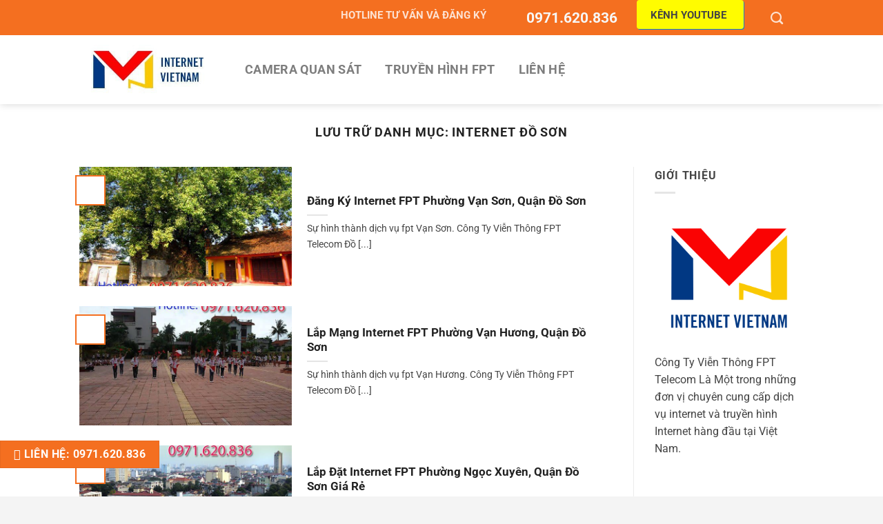

--- FILE ---
content_type: text/html; charset=utf-8
request_url: https://www.google.com/recaptcha/api2/aframe
body_size: 183
content:
<!DOCTYPE HTML><html><head><meta http-equiv="content-type" content="text/html; charset=UTF-8"></head><body><script nonce="sm2UUFWETQ5LfQ0qWsihxQ">/** Anti-fraud and anti-abuse applications only. See google.com/recaptcha */ try{var clients={'sodar':'https://pagead2.googlesyndication.com/pagead/sodar?'};window.addEventListener("message",function(a){try{if(a.source===window.parent){var b=JSON.parse(a.data);var c=clients[b['id']];if(c){var d=document.createElement('img');d.src=c+b['params']+'&rc='+(localStorage.getItem("rc::a")?sessionStorage.getItem("rc::b"):"");window.document.body.appendChild(d);sessionStorage.setItem("rc::e",parseInt(sessionStorage.getItem("rc::e")||0)+1);localStorage.setItem("rc::h",'1768789172605');}}}catch(b){}});window.parent.postMessage("_grecaptcha_ready", "*");}catch(b){}</script></body></html>